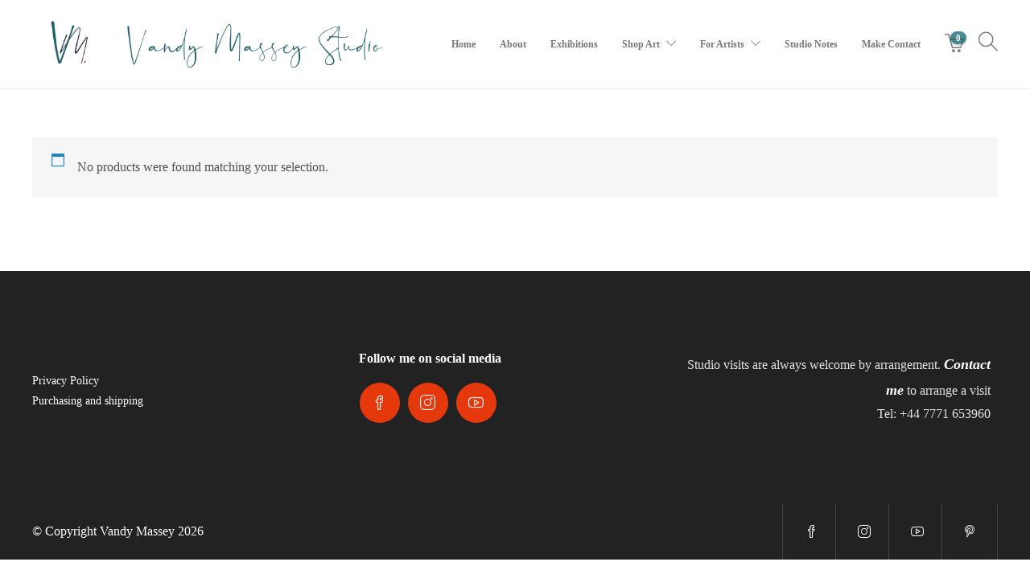

--- FILE ---
content_type: text/html; charset=UTF-8
request_url: https://vandymasseystudio.art/product-tag/acrylics/
body_size: 19160
content:
<!DOCTYPE html><html lang="en-GB"><head><script data-no-optimize="1">var litespeed_docref=sessionStorage.getItem("litespeed_docref");litespeed_docref&&(Object.defineProperty(document,"referrer",{get:function(){return litespeed_docref}}),sessionStorage.removeItem("litespeed_docref"));</script> <meta charset="UTF-8"><meta name="viewport" content="width=device-width, initial-scale=1"><meta name='robots' content='index, follow, max-image-preview:large, max-snippet:-1, max-video-preview:-1' /> <script data-cfasync="false" data-pagespeed-no-defer>window.dataLayerPYS = window.dataLayerPYS || [];</script> <title>acrylics Archives - Vandy Massey Studio</title><link rel="canonical" href="https://vandymasseystudio.art/product-tag/acrylics/" /><meta property="og:locale" content="en_GB" /><meta property="og:type" content="article" /><meta property="og:title" content="acrylics Archives - Vandy Massey Studio" /><meta property="og:url" content="https://vandymasseystudio.art/product-tag/acrylics/" /><meta property="og:site_name" content="Vandy Massey Studio" /><meta name="twitter:card" content="summary_large_image" /> <script type="application/ld+json" class="yoast-schema-graph">{"@context":"https://schema.org","@graph":[{"@type":"CollectionPage","@id":"https://vandymasseystudio.art/product-tag/acrylics/","url":"https://vandymasseystudio.art/product-tag/acrylics/","name":"acrylics Archives - Vandy Massey Studio","isPartOf":{"@id":"https://vandymasseystudio.art/#website"},"breadcrumb":{"@id":"https://vandymasseystudio.art/product-tag/acrylics/#breadcrumb"},"inLanguage":"en-GB"},{"@type":"BreadcrumbList","@id":"https://vandymasseystudio.art/product-tag/acrylics/#breadcrumb","itemListElement":[{"@type":"ListItem","position":1,"name":"Home","item":"https://vandymasseystudio.art/"},{"@type":"ListItem","position":2,"name":"acrylics"}]},{"@type":"WebSite","@id":"https://vandymasseystudio.art/#website","url":"https://vandymasseystudio.art/","name":"Vandy Massey Studio","description":"Expressive artist website","publisher":{"@id":"https://vandymasseystudio.art/#/schema/person/2cd8cb8cd9b51e7ed7d9f66dbad585da"},"potentialAction":[{"@type":"SearchAction","target":{"@type":"EntryPoint","urlTemplate":"https://vandymasseystudio.art/?s={search_term_string}"},"query-input":{"@type":"PropertyValueSpecification","valueRequired":true,"valueName":"search_term_string"}}],"inLanguage":"en-GB"},{"@type":["Person","Organization"],"@id":"https://vandymasseystudio.art/#/schema/person/2cd8cb8cd9b51e7ed7d9f66dbad585da","name":"vandy","image":{"@type":"ImageObject","inLanguage":"en-GB","@id":"https://vandymasseystudio.art/#/schema/person/image/","url":"https://vandymasseystudio.art/wp-content/uploads/2021/03/VMS-logo.jpg","contentUrl":"https://vandymasseystudio.art/wp-content/uploads/2021/03/VMS-logo.jpg","width":1332,"height":232,"caption":"vandy"},"logo":{"@id":"https://vandymasseystudio.art/#/schema/person/image/"}}]}</script>  <script type='application/javascript'  id='pys-version-script'>console.log('PixelYourSite Free version 11.1.5.2');</script> <link rel='dns-prefetch' href='//stats.wp.com' /><link rel='dns-prefetch' href='//fonts.googleapis.com' /><link rel='dns-prefetch' href='//widgets.wp.com' /><link rel='dns-prefetch' href='//s0.wp.com' /><link rel='dns-prefetch' href='//0.gravatar.com' /><link rel='dns-prefetch' href='//1.gravatar.com' /><link rel='dns-prefetch' href='//2.gravatar.com' /><link rel='preconnect' href='//c0.wp.com' /><link rel='preconnect' href='https://fonts.gstatic.com' crossorigin /><link rel="alternate" type="application/rss+xml" title="Vandy Massey Studio &raquo; Feed" href="https://vandymasseystudio.art/feed/" /><link rel="alternate" type="application/rss+xml" title="Vandy Massey Studio &raquo; Comments Feed" href="https://vandymasseystudio.art/comments/feed/" /><link rel="alternate" type="application/rss+xml" title="Vandy Massey Studio &raquo; acrylics Tag Feed" href="https://vandymasseystudio.art/product-tag/acrylics/feed/" /><style id="litespeed-ccss">ul{box-sizing:border-box}:root{--wp--preset--font-size--normal:16px;--wp--preset--font-size--huge:42px}body{--wp--preset--color--black:#000;--wp--preset--color--cyan-bluish-gray:#abb8c3;--wp--preset--color--white:#fff;--wp--preset--color--pale-pink:#f78da7;--wp--preset--color--vivid-red:#cf2e2e;--wp--preset--color--luminous-vivid-orange:#ff6900;--wp--preset--color--luminous-vivid-amber:#fcb900;--wp--preset--color--light-green-cyan:#7bdcb5;--wp--preset--color--vivid-green-cyan:#00d084;--wp--preset--color--pale-cyan-blue:#8ed1fc;--wp--preset--color--vivid-cyan-blue:#0693e3;--wp--preset--color--vivid-purple:#9b51e0;--wp--preset--gradient--vivid-cyan-blue-to-vivid-purple:linear-gradient(135deg,rgba(6,147,227,1) 0%,#9b51e0 100%);--wp--preset--gradient--light-green-cyan-to-vivid-green-cyan:linear-gradient(135deg,#7adcb4 0%,#00d082 100%);--wp--preset--gradient--luminous-vivid-amber-to-luminous-vivid-orange:linear-gradient(135deg,rgba(252,185,0,1) 0%,rgba(255,105,0,1) 100%);--wp--preset--gradient--luminous-vivid-orange-to-vivid-red:linear-gradient(135deg,rgba(255,105,0,1) 0%,#cf2e2e 100%);--wp--preset--gradient--very-light-gray-to-cyan-bluish-gray:linear-gradient(135deg,#eee 0%,#a9b8c3 100%);--wp--preset--gradient--cool-to-warm-spectrum:linear-gradient(135deg,#4aeadc 0%,#9778d1 20%,#cf2aba 40%,#ee2c82 60%,#fb6962 80%,#fef84c 100%);--wp--preset--gradient--blush-light-purple:linear-gradient(135deg,#ffceec 0%,#9896f0 100%);--wp--preset--gradient--blush-bordeaux:linear-gradient(135deg,#fecda5 0%,#fe2d2d 50%,#6b003e 100%);--wp--preset--gradient--luminous-dusk:linear-gradient(135deg,#ffcb70 0%,#c751c0 50%,#4158d0 100%);--wp--preset--gradient--pale-ocean:linear-gradient(135deg,#fff5cb 0%,#b6e3d4 50%,#33a7b5 100%);--wp--preset--gradient--electric-grass:linear-gradient(135deg,#caf880 0%,#71ce7e 100%);--wp--preset--gradient--midnight:linear-gradient(135deg,#020381 0%,#2874fc 100%);--wp--preset--duotone--dark-grayscale:url('#wp-duotone-dark-grayscale');--wp--preset--duotone--grayscale:url('#wp-duotone-grayscale');--wp--preset--duotone--purple-yellow:url('#wp-duotone-purple-yellow');--wp--preset--duotone--blue-red:url('#wp-duotone-blue-red');--wp--preset--duotone--midnight:url('#wp-duotone-midnight');--wp--preset--duotone--magenta-yellow:url('#wp-duotone-magenta-yellow');--wp--preset--duotone--purple-green:url('#wp-duotone-purple-green');--wp--preset--duotone--blue-orange:url('#wp-duotone-blue-orange');--wp--preset--font-size--small:13px;--wp--preset--font-size--medium:20px;--wp--preset--font-size--large:36px;--wp--preset--font-size--x-large:42px;--wp--preset--spacing--20:.44rem;--wp--preset--spacing--30:.67rem;--wp--preset--spacing--40:1rem;--wp--preset--spacing--50:1.5rem;--wp--preset--spacing--60:2.25rem;--wp--preset--spacing--70:3.38rem;--wp--preset--spacing--80:5.06rem}:root{--woocommerce:#a46497;--wc-green:#7ad03a;--wc-red:#a00;--wc-orange:#ffba00;--wc-blue:#2ea2cc;--wc-primary:#a46497;--wc-primary-text:#fff;--wc-secondary:#ebe9eb;--wc-secondary-text:#515151;--wc-highlight:#77a464;--wc-highligh-text:#fff;--wc-content-bg:#fff;--wc-subtext:#767676}.woocommerce img,.woocommerce-page img{height:auto;max-width:100%}.woocommerce ul.products,.woocommerce-page ul.products{clear:both}.woocommerce ul.products:after,.woocommerce ul.products:before,.woocommerce-page ul.products:after,.woocommerce-page ul.products:before{content:" ";display:table}.woocommerce ul.products:after,.woocommerce-page ul.products:after{clear:both}.woocommerce ul.products li.product,.woocommerce-page ul.products li.product{float:left;margin:0 3.8% 2.992em 0;padding:0;position:relative;width:22.05%;margin-left:0}.woocommerce ul.products li.first,.woocommerce-page ul.products li.first{clear:both}.woocommerce ul.products li.last,.woocommerce-page ul.products li.last{margin-right:0}.woocommerce .woocommerce-result-count,.woocommerce-page .woocommerce-result-count{float:left}.woocommerce .woocommerce-ordering,.woocommerce-page .woocommerce-ordering{float:right}@media only screen and (max-width:768px){:root{--woocommerce:#a46497;--wc-green:#7ad03a;--wc-red:#a00;--wc-orange:#ffba00;--wc-blue:#2ea2cc;--wc-primary:#a46497;--wc-primary-text:#fff;--wc-secondary:#ebe9eb;--wc-secondary-text:#515151;--wc-highlight:#77a464;--wc-highligh-text:#fff;--wc-content-bg:#fff;--wc-subtext:#767676}}:root{--woocommerce:#a46497;--wc-green:#7ad03a;--wc-red:#a00;--wc-orange:#ffba00;--wc-blue:#2ea2cc;--wc-primary:#a46497;--wc-primary-text:#fff;--wc-secondary:#ebe9eb;--wc-secondary-text:#515151;--wc-highlight:#77a464;--wc-highligh-text:#fff;--wc-content-bg:#fff;--wc-subtext:#767676}.woocommerce ul.products{margin:0 0 1em;padding:0;list-style:none outside;clear:both}.woocommerce ul.products:after,.woocommerce ul.products:before{content:" ";display:table}.woocommerce ul.products:after{clear:both}.woocommerce ul.products li{list-style:none outside}.woocommerce ul.products li.product .woocommerce-loop-product__title{padding:.5em 0;margin:0;font-size:1em}.woocommerce ul.products li.product a{text-decoration:none}.woocommerce ul.products li.product a img{width:100%;height:auto;display:block;margin:0 0 1em;box-shadow:none}.woocommerce ul.products li.product .button{margin-top:1em}.woocommerce ul.products li.product .price{color:#77a464;display:block;font-weight:400;margin-bottom:.5em;font-size:.857em}.woocommerce .woocommerce-result-count{margin:0 0 1em}.woocommerce .woocommerce-ordering{margin:0 0 1em}.woocommerce .woocommerce-ordering select{vertical-align:top}.woocommerce a.button{font-size:100%;margin:0;line-height:1;position:relative;text-decoration:none;overflow:visible;padding:.618em 1em;font-weight:700;border-radius:3px;left:auto;color:#515151;background-color:#ebe9eb;border:0;display:inline-block;background-image:none;box-shadow:none;text-shadow:none}.woocommerce .widget_price_filter .price_slider{margin-bottom:1em}#yith-quick-view-modal{position:fixed;visibility:hidden;top:0;left:0;right:0;bottom:0;z-index:1400;opacity:0;text-align:center}#yith-quick-view-modal:before{content:'';display:inline-block;vertical-align:middle;height:100%;width:0}#yith-quick-view-modal .yith-quick-view-overlay{position:absolute;top:0;right:0;bottom:0;left:0;background:rgba(0,0,0,.8)}#yith-quick-view-modal .yith-wcqv-wrapper{display:inline-block;vertical-align:middle;visibility:hidden;-webkit-backface-visibility:hidden;-moz-backface-visibility:hidden;backface-visibility:hidden;text-align:left;height:600px;width:1000px}#yith-quick-view-modal .yith-wcqv-main{-webkit-transform:translateY(20%);-moz-transform:translateY(20%);-ms-transform:translateY(20%);transform:translateY(20%);opacity:0;height:100%;-webkit-box-shadow:0 0 0 10px rgba(255,255,255,.2);box-shadow:0 0 0 10px rgba(255,255,255,.2)}#yith-quick-view-modal #yith-quick-view-content{height:100%}#yith-quick-view-modal .yith-wcqv-main:after,#yith-quick-view-modal .yith-wcqv-main:before{content:'';display:table;clear:both}#yith-quick-view-close{border:1px solid;position:absolute;top:5px;right:5px;width:20px;height:20px;text-align:center;line-height:18px;z-index:2;opacity:.5}#yith-quick-view-modal .yith-wcqv-main{background:#fff}#yith-quick-view-close{color:#cdcdcd}img{max-width:100%}img{height:auto}html{font-family:sans-serif;-webkit-text-size-adjust:100%;-ms-text-size-adjust:100%}body{margin:0}header,nav{display:block}a{background-color:transparent}strong{font-weight:700}h1{margin:.67em 0;font-size:2em}img{border:0}button,input,select{margin:0;font:inherit;color:inherit}button{overflow:visible}button,select{text-transform:none}button{-webkit-appearance:button}button::-moz-focus-inner,input::-moz-focus-inner{padding:0;border:0}input{line-height:normal}input[type=search]{-webkit-box-sizing:content-box;-moz-box-sizing:content-box;box-sizing:content-box;-webkit-appearance:textfield}input[type=search]::-webkit-search-cancel-button,input[type=search]::-webkit-search-decoration{-webkit-appearance:none}*{-webkit-box-sizing:border-box;-moz-box-sizing:border-box;box-sizing:border-box}:after,:before{-webkit-box-sizing:border-box;-moz-box-sizing:border-box;box-sizing:border-box}html{font-size:10px}body{font-family:"Helvetica Neue",Helvetica,Arial,sans-serif;font-size:14px;line-height:1.42857143;color:#333;background-color:#fff}button,input,select{font-family:inherit;font-size:inherit;line-height:inherit}a{color:#337ab7;text-decoration:none}img{vertical-align:middle}h1,h2,h3{font-family:inherit;font-weight:500;line-height:1.1;color:inherit}h1,h2,h3{margin-top:20px;margin-bottom:10px}h1{font-size:36px}h2{font-size:30px}h3{font-size:24px}p{margin:0 0 10px}ul{margin-top:0;margin-bottom:10px}ul ul{margin-bottom:0}.container{padding-right:15px;padding-left:15px;margin-right:auto;margin-left:auto}@media (min-width:768px){.container{width:750px}}@media (min-width:992px){.container{width:970px}}@media (min-width:1200px){.container{width:1170px}}label{display:inline-block;max-width:100%;margin-bottom:5px;font-weight:700}input[type=search]{-webkit-box-sizing:border-box;-moz-box-sizing:border-box;box-sizing:border-box}input[type=search]{-webkit-appearance:none}.container:after,.container:before{display:table;content:" "}.container:after{clear:both}@-ms-viewport{width:device-width}.icon-arrow-up,.icon-basket,.icon-magnifier{font-family:'simple-line-icons';speak:none;font-style:normal;font-weight:400;font-variant:normal;text-transform:none;line-height:1;-webkit-font-smoothing:antialiased;-moz-osx-font-smoothing:grayscale}.icon-arrow-up:before{content:"\e607"}.icon-basket:before{content:"\e04e"}.icon-magnifier:before{content:"\e090"}[class^=ti-]{font-family:'themify';speak:none;font-style:normal;font-weight:400;font-variant:normal;text-transform:none;line-height:1;-webkit-font-smoothing:antialiased;-moz-osx-font-smoothing:grayscale}.ti-close:before{content:"\e646"}.sh-woocommerce-products-style2 .sh-woo-post-content-container{box-shadow:none;padding-top:20px}.sh-woocommerce-products-style2 ul.products li.product .sh-woo-post-content-container a:first-child{padding:0!important;border-bottom-width:0!important}.sh-woocommerce-products-style2 ul.products li.product .amount{font-size:16px!important;font-weight:700}.woocomerce-styling.sh-woocommerce-products-style2 ul.products li.product .button.product_type_simple,.woocomerce-styling.sh-woocommerce-products-style2 ul.products li.product .add_to_cart_button{display:block;float:right!important;font-size:0px!important;padding:0!important;top:-35px!important;background-color:#f2f2f2;width:40px;height:40px;text-align:center}.woocomerce-styling.sh-woocommerce-products-style2 ul.products li.product .button.product_type_simple{background-color:#f2f2f2!important}.woocomerce-styling.sh-woocommerce-products-style2 ul.products li.product .add_to_cart_button:after{line-height:42px;padding-left:0;padding-right:0}.woocomerce-styling.sh-woocommerce-products-style2 ul.products li.product .price{width:auto;float:left}.sh-woocommerce-products-style2 .widget_search .search-field{border-radius:100px!important}.sh-woocommerce-products-style2 .widget_search .search-field{padding:16px 30px;padding-right:60px}.sh-woocommerce-products-style2 .widget_search .search-submit{right:15px}body{font-family:'Montserrat','Raleway','Helvetica','Arial',sans-serif;font-size:14px;color:#8d8d8d;line-height:1.7;font-weight:400}html{overflow-y:auto}body{overflow-x:hidden;height:100%}img{max-width:100%;min-height:1px;height:auto}p{line-height:1.8}a{color:#47c9e5;text-decoration:none;word-wrap:break-word}h1,h2,h3{font-family:'Raleway',serif;color:#3f3f3f;font-weight:700;margin:0 0 20px;padding:0;line-height:normal!important}h2{font-size:20px}input[type=text],select{border:1px solid #e3e3e3;color:#8d8d8d;display:block;width:100%;margin-bottom:10px;-webkit-appearance:none}input[type=text],select{padding:0 20px;line-height:48px!important}select::-webkit-input-placeholder,input::-webkit-input-placeholder{height:inherit!important;line-height:inherit!important;font-style:italic;color:inherit}select:-moz-placeholder,input:-moz-placeholder{height:inherit!important;line-height:inherit!important;font-style:italic;color:inherit}select::-moz-placeholder,input::-moz-placeholder{height:inherit!important;line-height:inherit!important;font-style:italic;color:inherit}select:-ms-input-placeholder,input:-ms-input-placeholder{height:inherit!important;line-height:inherit!important;font-style:italic;color:inherit}.woocommerce .button{border-radius:100px!important;line-height:50px!important;padding:0 30px!important}.entry-content img{margin:0 0 1.5em}.sh-group:after{content:"";display:block;clear:both}.sh-group>*{float:left}.sh-group-equal{display:flex}.sh-group-equal>*{flex:1}.sh-table{display:table;width:100%}.sh-hidden{display:none}.sh-table-full{display:table;width:100%;height:100%}.sh-table-small{display:table}.sh-table-cell{display:table-cell;vertical-align:middle;float:none!important}.container{padding-left:0!important;padding-right:0!important}#content{width:100%}#content.content-with-sidebar-left{width:73%;padding-left:2%;float:right}#sidebar.sidebar-left{float:left;width:25%}#sidebar h3{font-size:16px;color:#505050}#wrapper{position:relative}#wrapper>.sh-page-layout-default{padding:60px 0}#page-container{width:100%}.sh-header{position:relative;background-color:#fff}.sh-header .container{padding:0 15px;position:relative}.sh-header:not(.sh-header-4):not(.sh-header-5):not(.sh-header-6) .sh-nav>li.menu-item>a{padding-top:30px;padding-bottom:30px;max-height:none}.sh-nav-container{position:relative;margin-bottom:-1px}.sh-nav-container ul{list-style:none;margin:0;padding:0}.sh-nav-container:after{content:"";display:block;clear:both}.header-logo{padding:15px 0;position:relative;z-index:100}.sh-nav{float:right}.sh-nav li.menu-item{float:left;padding:0 15px;border-bottom:0 solid transparent}.sh-nav li.menu-item a{line-height:40px;max-height:40px;display:block;color:#7e7e7e}.sh-nav ul li.menu-item a{color:#aaa}.sh-nav>li.menu-item>a{font-weight:700;text-transform:none}.sh-nav>li.menu-item:last-child{padding-right:0}.sh-nav>li.menu-item:nth-last-child(2)>ul.sub-menu{margin-left:-74px}.sh-nav>.menu-item>.sub-menu{margin-left:-26px}.sh-nav li.menu-item-has-children>a:after,.sh-nav li.menu-item li.menu-item-has-children>a:after{font-family:'simple-line-icons'!important;font-style:normal;font-weight:400;font-variant:normal;text-transform:none;line-height:1;-webkit-font-smoothing:antialiased;-moz-osx-font-smoothing:grayscale;position:relative;font-size:12px;margin-left:8px;content:"\e604";position:relative}.sh-nav li.menu-item li.menu-item-has-children>a:after{float:right}.sh-nav li.menu-item li a,.sh-nav li.menu-item li.menu-item-has-children>a:after{line-height:24px;text-transform:none;padding-top:6px;padding-bottom:6px}.sh-nav li.menu-item li a{max-height:none}.sh-nav ul.sub-menu{display:none;position:absolute;background:#232323;top:100%;padding:16px 0;width:220px;z-index:1000}.sh-nav ul.sub-menu li{position:relative}.sh-nav ul.sub-menu li{width:100%;float:none;padding:0}.sh-nav ul.sub-menu a{padding-left:30px;padding-right:30px;border-bottom:1px solid transparent}.sh-nav ul.sub-menu li:last-child{border-bottom:1px solid transparent}.sh-nav ul.sub-menu ul.sub-menu{left:220px;top:-16px!important}.sh-header-mobile-dropdown{box-shadow:0 10px 60px 1px rgba(0,0,0,.08)!important}.sh-nav-dropdown{padding-left:20px!important}.sh-nav-cart i,.sh-nav-search i{font-size:24px;position:relative;bottom:-3px}.sh-nav-cart i{bottom:-5px}.sh-nav-cart+.sh-nav-dropdown,.sh-nav-cart+.sh-nav-search{padding-left:0!important}.sh-nav-cart{padding-right:8px}.sh-nav-cart-content{position:relative}@media (max-width:1020px){.sh-nav-cart .sub-menu{display:none!important}}.cart-icon{position:relative;top:-4px;margin-left:-17px;display:inline-block}.cart-icon span{display:inline-block;background-color:#47c9e5;color:#fff;font-size:11px;font-weight:700;position:relative;z-index:100;width:20px;height:16px;line-height:16px;text-align:center;border-radius:9px;font-weight:700;box-shadow:0px 1px 2px 1px rgba(0,0,0,.15)}.sh-nav .sh-nav-cart>ul.sub-menu{width:350px;margin-left:-262px!important;padding-bottom:0}.sh-notifications{position:fixed;bottom:5vh;z-index:100;max-width:700px;left:50%;transform:translateX(-50%)}@media (max-width:600px){.sh-notifications{transform:none;left:30px;right:30px}}.sh-notification-item-example{display:none}.sh-notification-item-close{margin-left:20px;position:relative;bottom:-1px}.sh-header{border-bottom:1px solid rgba(0,0,0,.08)}.header-logo img{margin-bottom:0}#page-container{position:relative;left:0}.sh-header{position:relative;left:0}.sh-header-search{display:none;position:absolute;top:0;bottom:1px;right:0;left:0;width:100%;text-align:center;background-color:rgba(255,255,255,.97);z-index:200;overflow:hidden}.sh-header-search .sh-header-search-input{display:inline-block;border:0;margin-left:5px;font-size:24px;font-weight:400;background-color:transparent;padding:0;color:#505050;line-height:48px!important;padding-right:75px;width:100%}.sh-header-search .sh-header-search-input::-webkit-input-placeholder{color:#8d8d8d;font-style:normal;font-weight:400}.sh-header-search .sh-header-search-input:-moz-placeholder{color:#8d8d8d;font-style:normal;font-weight:400}.sh-header-search .sh-header-search-input::-moz-placeholder{color:#8d8d8d;font-style:normal;font-weight:400}.sh-header-search .sh-header-search-input:-ms-input-placeholder{color:#8d8d8d;font-style:normal;font-weight:400}.sh-header-search-submit{position:absolute;top:12px;right:32px;border:0;color:#8d8d8d;background-color:transparent;font-size:24px;line-height:1}.sh-header-search-submit i{line-height:1}.sh-header-search-close{position:absolute;top:14px;right:0;border:0;color:#8d8d8d;background-color:transparent;font-size:24px;line-height:1}.sh-header-search .container{position:relative}.sh-header-search-form{position:relative;overflow:hidden}.sh-sticky-logo,.sh-light-logo{display:none}.primary-desktop .sh-nav-container{position:static}.primary-desktop{position:relative;z-index:1000}.sh-header-mobile-dropdown{display:none;z-index:1200;position:relative}.sh-header-mobile .container{padding:0 15px}.sh-header-mobile-navigation{border-bottom:1px solid #ededed}.sh-header-mobile-navigation .sh-nav-dropdown .c-hamburger{top:-1px}.sh-header-mobile-navigation .header-logo img{max-width:85%}.sh-header-mobile-navigation .sh-nav-cart+.sh-nav-dropdown .c-hamburger{top:8px!important}.sh-header-mobile-navigation .sh-nav-container{padding:40px 0}.sh-nav-mobile{max-width:800px;padding:20px 0!important;overflow:hidden}.header-mobile-search{width:100%;position:relative}.header-mobile-search .header-mobile-form .header-mobile-form-input{display:block;background-color:transparent;border:0;padding:0;padding-right:50px;width:100%;line-height:70px!important;margin-bottom:0;font-size:24px;font-weight:700;color:#fff!important}.header-mobile-search .header-mobile-form-submit{position:absolute;right:0;top:0;bottom:0;line-height:70px;text-align:center;font-size:24px;color:#fff;background-color:transparent;border:0}header.primary-mobile{display:none;z-index:600;position:relative}.sh-header-mobile-spacing-compact .sh-header-mobile-navigation .sh-nav-container{padding:17px 0}.sh-copyrights a{color:#fff}.woocommerce .woocomerce-styling h1.page-title{display:none}.woocommerce .woocomerce-styling .woocommerce-result-count{line-height:56px;margin-bottom:30px}.woocommerce .woocomerce-styling .woocommerce-ordering .orderby{line-height:56px;height:56px;width:280px;display:inline-block;-webkit-appearance:none;-moz-appearance:none;appearance:none}.woocommerce .woocomerce-styling .woocommerce-result-count{float:right}.woocommerce .woocomerce-styling .woocommerce-ordering{float:left;margin-bottom:45px}.woocommerce .woocomerce-styling ul.products{position:relative;margin:0 -15px}.woocommerce .woocomerce-styling ul.products:after{clear:both;display:block;content:""}.woocommerce .woocomerce-styling ul.products li{float:none;display:inline-block;position:relative;vertical-align:top;margin:0 0 30px;padding:0 15px 15px;margin-right:-4px}.woocommerce .woocomerce-styling ul.products li{position:relative;bottom:0}.woocommerce .woocomerce-styling .content-with-sidebar-left ul.products li{min-width:33.3%}.sh-woo-post-content-container{box-shadow:0px 3px 13px 1px rgba(0,0,0,.12);padding-top:30px;background-color:#fff}.woocommerce ul.products li.product .sh-woo-post-content-container a:first-child{padding:0 30px 5px;display:block;border-bottom:1px solid #e9e9e9}.woocommerce ul.products li.product .button{padding-top:5px!important;margin-top:0!important;line-height:1!important}.woocommerce ul.products li.product .button:not(.add_to_cart_button){padding-top:0!important;margin-top:0!important;padding:20px 30px!important;display:block;background-color:transparent!important;color:inherit!important;font-size:13px;text-transform:uppercase}.woocommerce ul.products li.product .sh-woo-post-content-container{margin-top:0;margin-bottom:0}.woocommerce ul.products li.product a img{margin-bottom:0}.woocommerce ul.products li.product>a:first-child{display:block;position:relative}.woocommerce ul.products li.product>a .secondary-image-container{opacity:0;position:absolute;top:0;left:0;right:0;bottom:0;background:#fff}.woocommerce ul.products li.product>a .secondary-image-container img{width:100%;height:100%;object-fit:cover}.sh-woo-post-image{position:relative}.secondary-image-container{position:relative;overflow:hidden}.woocommerce ul.products li.product .amount{font-size:24px;text-decoration:none!important}.woocommerce ul.products li.product .price{width:100%;margin-bottom:15px;line-height:1}.woocommerce ul.products li.product .add_to_cart_button{background-color:transparent;padding:0;color:#8d8d8d;position:relative;display:block;padding:20px 30px!important;line-height:1!important;font-size:13px;text-transform:uppercase}.woocommerce ul.products li.product .add_to_cart_button:after{font-family:'simple-line-icons';font-style:normal;font-weight:400;font-variant:normal;text-transform:none;line-height:1;-webkit-font-smoothing:antialiased;-moz-osx-font-smoothing:grayscale;content:"\e04e";font-size:16px;padding-right:15px}.woocommerce ul.products li.product .add_to_cart_button:after{padding-left:15px;padding-right:15px;line-height:0;margin-left:0;vertical-align:middle;position:relative!important;top:-2px;right:0}.woocommerce label{color:#505050;font-weight:700}.woocommerce .woocomerce-styling h3:not(.sh-alert-title){font-size:24px}.woocommerce input{border-color:#e5e5e5!important}.woocommerce .button{background-color:#47c9e5;color:#fff}.woocommerce .product .price>span{font-size:24px;font-weight:700}.widget-title{margin-bottom:25px}.widget-item{padding-bottom:45px}.widget-item ul{list-style:none;padding-left:0}.widget-item ul ul{padding-left:30px}.widget-item li>a{display:block}.widget_search .search-form{position:relative;display:block}.widget_search label{width:100%}.widget_search .search-field{display:block;width:100%;border:none;padding:16px 20px;font-weight:400;border:1px solid #ddd;color:#8d8d8d}.widget_search .search-submit{position:absolute;display:block;top:50%;right:5px;margin-top:-25px;width:43px;height:43px;border:none;text-align:center;background-color:transparent}.widget_search .search-form i{display:block;font-size:16px;line-height:38px}.widget_search .search-field::-webkit-input-placeholder{color:inherit;font-style:normal}.widget_search .search-field:-moz-placeholder{color:inherit;font-style:normal}.widget_search .search-field::-moz-placeholder{color:inherit;font-style:normal}.widget_search .search-field:-ms-input-placeholder{color:inherit;font-style:normal}.widget_price_filter .price_slider_wrapper .price_label{font-size:14px;float:left;line-height:40px}.widget_price_filter .price_slider_wrapper .price_label span{font-size:16px;font-weight:700}.widget_product_categories ul{list-style:none;padding-left:0;margin-bottom:0}.widget_product_categories li{border-bottom:1px solid #e3e3e3;padding:12px 0;text-transform:uppercase;font-size:13px}.widget_product_categories li:first-child{padding-top:0}.widget_product_categories li:last-child{border-bottom:none;padding-bottom:0}.widget_product_categories li{display:block}.widget_product_categories a{color:#8d8d8d;display:inline-block!important}.widget_product_categories li .count{float:right;font-weight:700;background-color:#f3f3f3;color:#9a9a9a;border-radius:50px;padding:0 8px;line-height:1.4}.widget_product_categories li .count{display:none}.sh-back-to-top{position:fixed;bottom:30px;right:30px;opacity:0;width:50px;height:50px;text-align:center;overflow:hidden;z-index:5000;color:#cecece;border:2px solid #cecece}.sh-back-to-top i{display:block;font-size:24px;line-height:46px}.c-hamburger{display:block;position:relative;overflow:hidden;margin:0;padding:0;width:24px;height:20px;font-size:0;text-indent:-9999px;appearance:none;box-shadow:none;border-radius:none;border:none;top:10px}.c-hamburger span{display:block;position:absolute;top:9px;left:0;right:0;height:2px;background:#545454}.c-hamburger span:before,.c-hamburger span:after{position:absolute;display:block;left:0;width:100%;height:2px;background-color:#545454;content:""}.c-hamburger span:before{top:-9px}.c-hamburger span:after{bottom:-9px}.c-hamburger--htx{background-color:transparent}i.icon{vertical-align:inherit;margin-left:0;line-height:normal;height:auto;width:auto}@media (min-width:1250px){.container{max-width:1200px!important;width:1200px!important}}@media (max-width:1250px){.container{max-width:960px!important}}@media (max-width:1025px){.container{max-width:850px!important}header.primary-desktop{display:none!important}header.primary-mobile{display:block!important}#wrapper #content{float:none;width:100%}#wrapper #sidebar{float:none;width:100%}#content+#sidebar{margin-top:60px}.woocommerce .woocomerce-styling .products li{width:48%!important}}@media (max-width:900px){.container{max-width:740px!important}}@media (max-width:800px){.container{max-width:600px!important}.sh-back-to-top{bottom:15px;right:15px;-webkit-transform:scale(.92,.92);-ms-transform:scale(.92,.92);transform:scale(.92,.92)}}@media (max-width:650px){.woocommerce .woocomerce-styling .products li{width:100%!important}}@media (max-width:700px){.container{max-width:468px!important}.woocommerce .woocommerce-result-count{line-height:normal!important;margin-bottom:15px;width:100%!important;text-align:center}.woocommerce .woocommerce-ordering{display:table;margin:0 auto 30px auto;float:none!important}}@media (max-width:550px){.container{max-width:300px!important}}@media (max-width:320px){.container{width:280px;min-width:280px;max-width:280px}}.sh-header-search-submit,.woocomerce-styling li.product .amount{color:rgba(3,92,103,.72)!important}.woocommerce .button:not(.add_to_cart_button),.cart-icon span{background-color:rgba(3,92,103,.72)!important}@media (min-width:1260px){.container{max-width:1200px!important;min-width:1200px!important;width:1200px!important}}#sidebar a{color:#606060!important}html body,html .menu-item a{font-family:"Raleway";color:#606060;font-weight:400;font-size:16px}a{color:#e5390d}body h1,body h2,body h3{font-family:"Raleway";color:#3f3f3f;font-weight:700}.sh-woocommerce-products-style2 ul.products li.product .price{font-family:Raleway}h1{font-size:30px}h2{font-size:24px}h3{font-size:21px}.widget_price_filter .price_slider_wrapper .price_label span,.woocommerce .product .price .amount{color:#3f3f3f!important}.sh-header,.sh-header-mobile{background-color:#fff}.sh-header-search-close i,.sh-header .sh-nav>li.menu-item>a,.sh-header .sh-nav>li.menu-item>a>i{color:rgba(61,61,61,.69)}.sh-header-mobile-navigation .c-hamburger span,.sh-header-mobile-navigation .c-hamburger span:before,.sh-header-mobile-navigation .c-hamburger span:after{background-color:rgba(61,61,61,.69)}.sh-nav>li.menu-item>a{font-size:14px}.header-logo img{height:60px;max-height:250px}.sh-header-mobile-navigation .header-logo img{height:30px;max-height:250px;max-width:100%}.sh-header,.sh-header-mobile-navigation{border-bottom:1px solid rgba(0,0,0,.08)}.sh-header .sh-nav>li.menu-item ul,.sh-header-mobile-dropdown{background-color:#035c67!important}.sh-header .sh-nav>li.menu-item ul a,.header-mobile-search .header-mobile-form .header-mobile-form-input,.header-mobile-search .header-mobile-form-submit{color:#aaaaaa!important}.sh-header .sh-nav ul{color:#ffffff!important}#sidebar .widget-item .widget-title{color:#505050;font-size:14px}#sidebar .widget-item li{border-color:#e3e3e3!important}#sidebar .widget-item .widget-title{font-weight:default}.sh-footer .sh-copyrights a{color:#fff}.woocommerce .woocomerce-styling ul.products li{;width:25%}.sh-back-to-top{border-radius:100px}:root{--swiper-theme-color:#007aff}:root{--swiper-navigation-size:44px}:root{--jp-carousel-primary-color:#fff;--jp-carousel-primary-subtle-color:#999;--jp-carousel-bg-color:#000;--jp-carousel-bg-faded-color:#222;--jp-carousel-border-color:#3a3a3a}html:not(.jetpack-lazy-images-js-enabled):not(.js) .jetpack-lazy-image{display:none}.woocommerce ul.products li.product .woocommerce-loop-product__title{font-size:18px}.woocommerce ul.products li.product .woocommerce-Price-amount.amount{font-size:14px;!important;color:#bebebe!important}</style><link rel="preload" data-asynced="1" data-optimized="2" as="style" onload="this.onload=null;this.rel='stylesheet'" href="https://vandymasseystudio.art/wp-content/litespeed/css/17a726da9351796f6bf3992945ce4d7c.css?ver=8451d" /><script type="litespeed/javascript">!function(a){"use strict";var b=function(b,c,d){function e(a){return h.body?a():void setTimeout(function(){e(a)})}function f(){i.addEventListener&&i.removeEventListener("load",f),i.media=d||"all"}var g,h=a.document,i=h.createElement("link");if(c)g=c;else{var j=(h.body||h.getElementsByTagName("head")[0]).childNodes;g=j[j.length-1]}var k=h.styleSheets;i.rel="stylesheet",i.href=b,i.media="only x",e(function(){g.parentNode.insertBefore(i,c?g:g.nextSibling)});var l=function(a){for(var b=i.href,c=k.length;c--;)if(k[c].href===b)return a();setTimeout(function(){l(a)})};return i.addEventListener&&i.addEventListener("load",f),i.onloadcssdefined=l,l(f),i};"undefined"!=typeof exports?exports.loadCSS=b:a.loadCSS=b}("undefined"!=typeof global?global:this);!function(a){if(a.loadCSS){var b=loadCSS.relpreload={};if(b.support=function(){try{return a.document.createElement("link").relList.supports("preload")}catch(b){return!1}},b.poly=function(){for(var b=a.document.getElementsByTagName("link"),c=0;c<b.length;c++){var d=b[c];"preload"===d.rel&&"style"===d.getAttribute("as")&&(a.loadCSS(d.href,d,d.getAttribute("media")),d.rel=null)}},!b.support()){b.poly();var c=a.setInterval(b.poly,300);a.addEventListener&&a.addEventListener("load",function(){b.poly(),a.clearInterval(c)}),a.attachEvent&&a.attachEvent("onload",function(){a.clearInterval(c)})}}}(this);</script> <link rel="preload" as="style" href="https://fonts.googleapis.com/css?family=Raleway:400,700&#038;display=swap&#038;ver=1767553241" /><noscript><link rel="stylesheet" href="https://fonts.googleapis.com/css?family=Raleway:400,700&#038;display=swap&#038;ver=1767553241" /></noscript> <script type="litespeed/javascript" data-src="https://c0.wp.com/c/6.9/wp-includes/js/jquery/jquery.min.js" id="jquery-core-js"></script> <script type="text/javascript" src="https://stats.wp.com/s-202604.js" id="woocommerce-analytics-js" defer="defer" data-wp-strategy="defer"></script> <script id="pys-js-extra" type="litespeed/javascript">var pysOptions={"staticEvents":[],"dynamicEvents":{"automatic_event_form":{"facebook":{"delay":0,"type":"dyn","name":"Form","pixelIds":["1581461858663659"],"eventID":"de4e0899-d47f-412f-bb48-2a801bb3fb45","params":{"page_title":"acrylics","post_type":"product_tag","post_id":127,"plugin":"PixelYourSite","user_role":"guest","event_url":"vandymasseystudio.art/product-tag/acrylics/"},"e_id":"automatic_event_form","ids":[],"hasTimeWindow":!1,"timeWindow":0,"woo_order":"","edd_order":""},"ga":{"delay":0,"type":"dyn","name":"Form","trackingIds":["G-EYF463J94E"],"eventID":"de4e0899-d47f-412f-bb48-2a801bb3fb45","params":{"page_title":"acrylics","post_type":"product_tag","post_id":127,"plugin":"PixelYourSite","user_role":"guest","event_url":"vandymasseystudio.art/product-tag/acrylics/"},"e_id":"automatic_event_form","ids":[],"hasTimeWindow":!1,"timeWindow":0,"pixelIds":[],"woo_order":"","edd_order":""}},"automatic_event_download":{"facebook":{"delay":0,"type":"dyn","name":"Download","extensions":["","doc","exe","js","pdf","ppt","tgz","zip","xls"],"pixelIds":["1581461858663659"],"eventID":"64832694-41fb-4b94-99bf-92738bd3f7ae","params":{"page_title":"acrylics","post_type":"product_tag","post_id":127,"plugin":"PixelYourSite","user_role":"guest","event_url":"vandymasseystudio.art/product-tag/acrylics/"},"e_id":"automatic_event_download","ids":[],"hasTimeWindow":!1,"timeWindow":0,"woo_order":"","edd_order":""},"ga":{"delay":0,"type":"dyn","name":"Download","extensions":["","doc","exe","js","pdf","ppt","tgz","zip","xls"],"trackingIds":["G-EYF463J94E"],"eventID":"64832694-41fb-4b94-99bf-92738bd3f7ae","params":{"page_title":"acrylics","post_type":"product_tag","post_id":127,"plugin":"PixelYourSite","user_role":"guest","event_url":"vandymasseystudio.art/product-tag/acrylics/"},"e_id":"automatic_event_download","ids":[],"hasTimeWindow":!1,"timeWindow":0,"pixelIds":[],"woo_order":"","edd_order":""}},"automatic_event_comment":{"facebook":{"delay":0,"type":"dyn","name":"Comment","pixelIds":["1581461858663659"],"eventID":"55afb4f7-58c7-4223-9aab-60f7e39cae8e","params":{"page_title":"acrylics","post_type":"product_tag","post_id":127,"plugin":"PixelYourSite","user_role":"guest","event_url":"vandymasseystudio.art/product-tag/acrylics/"},"e_id":"automatic_event_comment","ids":[],"hasTimeWindow":!1,"timeWindow":0,"woo_order":"","edd_order":""},"ga":{"delay":0,"type":"dyn","name":"Comment","trackingIds":["G-EYF463J94E"],"eventID":"55afb4f7-58c7-4223-9aab-60f7e39cae8e","params":{"page_title":"acrylics","post_type":"product_tag","post_id":127,"plugin":"PixelYourSite","user_role":"guest","event_url":"vandymasseystudio.art/product-tag/acrylics/"},"e_id":"automatic_event_comment","ids":[],"hasTimeWindow":!1,"timeWindow":0,"pixelIds":[],"woo_order":"","edd_order":""}},"woo_add_to_cart_on_button_click":{"facebook":{"delay":0,"type":"dyn","name":"AddToCart","pixelIds":["1581461858663659"],"eventID":"247cabc3-c308-4de0-bb42-e3e3d3d9077f","params":{"page_title":"acrylics","post_type":"product_tag","post_id":127,"plugin":"PixelYourSite","user_role":"guest","event_url":"vandymasseystudio.art/product-tag/acrylics/"},"e_id":"woo_add_to_cart_on_button_click","ids":[],"hasTimeWindow":!1,"timeWindow":0,"woo_order":"","edd_order":""},"ga":{"delay":0,"type":"dyn","name":"add_to_cart","trackingIds":["G-EYF463J94E"],"eventID":"247cabc3-c308-4de0-bb42-e3e3d3d9077f","params":{"page_title":"acrylics","post_type":"product_tag","post_id":127,"plugin":"PixelYourSite","user_role":"guest","event_url":"vandymasseystudio.art/product-tag/acrylics/"},"e_id":"woo_add_to_cart_on_button_click","ids":[],"hasTimeWindow":!1,"timeWindow":0,"pixelIds":[],"woo_order":"","edd_order":""},"pinterest":{"delay":0,"type":"dyn","name":"addtocart","eventID":"247cabc3-c308-4de0-bb42-e3e3d3d9077f","pixelIds":["2613720241613"],"params":{"page_title":"acrylics","post_type":"product_tag","post_id":127,"plugin":"PixelYourSite","user_role":"guest","event_url":"vandymasseystudio.art/product-tag/acrylics/"},"e_id":"woo_add_to_cart_on_button_click","ids":[],"hasTimeWindow":!1,"timeWindow":0,"woo_order":"","edd_order":""}}},"triggerEvents":[],"triggerEventTypes":[],"facebook":{"pixelIds":["1581461858663659"],"advancedMatching":[],"advancedMatchingEnabled":!1,"removeMetadata":!1,"wooVariableAsSimple":!0,"serverApiEnabled":!0,"wooCRSendFromServer":!1,"send_external_id":null,"enabled_medical":!1,"do_not_track_medical_param":["event_url","post_title","page_title","landing_page","content_name","categories","category_name","tags"],"meta_ldu":!1},"ga":{"trackingIds":["G-EYF463J94E"],"commentEventEnabled":!0,"downloadEnabled":!0,"formEventEnabled":!0,"crossDomainEnabled":!1,"crossDomainAcceptIncoming":!1,"crossDomainDomains":[],"isDebugEnabled":[],"serverContainerUrls":{"G-EYF463J94E":{"enable_server_container":"","server_container_url":"","transport_url":""}},"additionalConfig":{"G-EYF463J94E":{"first_party_collection":!0}},"disableAdvertisingFeatures":!1,"disableAdvertisingPersonalization":!1,"wooVariableAsSimple":!0,"custom_page_view_event":!1},"pinterest":{"pixelIds":["2613720241613"],"advancedMatching":[],"wooVariableAsSimple":!1,"serverApiEnabled":!1},"debug":"","siteUrl":"https://vandymasseystudio.art","ajaxUrl":"https://vandymasseystudio.art/wp-admin/admin-ajax.php","ajax_event":"439dcb9a7f","enable_remove_download_url_param":"1","cookie_duration":"7","last_visit_duration":"60","enable_success_send_form":"","ajaxForServerEvent":"1","ajaxForServerStaticEvent":"1","useSendBeacon":"1","send_external_id":"1","external_id_expire":"180","track_cookie_for_subdomains":"1","google_consent_mode":"1","gdpr":{"ajax_enabled":!1,"all_disabled_by_api":!1,"facebook_disabled_by_api":!1,"analytics_disabled_by_api":!1,"google_ads_disabled_by_api":!1,"pinterest_disabled_by_api":!1,"bing_disabled_by_api":!1,"reddit_disabled_by_api":!1,"externalID_disabled_by_api":!1,"facebook_prior_consent_enabled":!0,"analytics_prior_consent_enabled":!0,"google_ads_prior_consent_enabled":null,"pinterest_prior_consent_enabled":!0,"bing_prior_consent_enabled":!0,"cookiebot_integration_enabled":!1,"cookiebot_facebook_consent_category":"marketing","cookiebot_analytics_consent_category":"statistics","cookiebot_tiktok_consent_category":"marketing","cookiebot_google_ads_consent_category":"marketing","cookiebot_pinterest_consent_category":"marketing","cookiebot_bing_consent_category":"marketing","consent_magic_integration_enabled":!1,"real_cookie_banner_integration_enabled":!1,"cookie_notice_integration_enabled":!1,"cookie_law_info_integration_enabled":!1,"analytics_storage":{"enabled":!0,"value":"granted","filter":!1},"ad_storage":{"enabled":!0,"value":"granted","filter":!1},"ad_user_data":{"enabled":!0,"value":"granted","filter":!1},"ad_personalization":{"enabled":!0,"value":"granted","filter":!1}},"cookie":{"disabled_all_cookie":!1,"disabled_start_session_cookie":!1,"disabled_advanced_form_data_cookie":!1,"disabled_landing_page_cookie":!1,"disabled_first_visit_cookie":!1,"disabled_trafficsource_cookie":!1,"disabled_utmTerms_cookie":!1,"disabled_utmId_cookie":!1},"tracking_analytics":{"TrafficSource":"direct","TrafficLanding":"undefined","TrafficUtms":[],"TrafficUtmsId":[]},"GATags":{"ga_datalayer_type":"default","ga_datalayer_name":"dataLayerPYS"},"woo":{"enabled":!0,"enabled_save_data_to_orders":!0,"addToCartOnButtonEnabled":!0,"addToCartOnButtonValueEnabled":!0,"addToCartOnButtonValueOption":"price","singleProductId":null,"removeFromCartSelector":"form.woocommerce-cart-form .remove","addToCartCatchMethod":"add_cart_js","is_order_received_page":!1,"containOrderId":!1},"edd":{"enabled":!1},"cache_bypass":"1769082166"}</script> <script></script><link rel="https://api.w.org/" href="https://vandymasseystudio.art/wp-json/" /><link rel="alternate" title="JSON" type="application/json" href="https://vandymasseystudio.art/wp-json/wp/v2/product_tag/127" /><link rel="EditURI" type="application/rsd+xml" title="RSD" href="https://vandymasseystudio.art/xmlrpc.php?rsd" /><meta name="generator" content="Redux 4.5.10" />
<noscript><style>.woocommerce-product-gallery{ opacity: 1 !important; }</style></noscript><meta name="generator" content="Powered by WPBakery Page Builder - drag and drop page builder for WordPress."/><link rel="icon" href="https://vandymasseystudio.art/wp-content/uploads/2019/09/cropped-Logo-from-Lori-1-32x32.jpeg" sizes="32x32" /><link rel="icon" href="https://vandymasseystudio.art/wp-content/uploads/2019/09/cropped-Logo-from-Lori-1-192x192.jpeg" sizes="192x192" /><link rel="apple-touch-icon" href="https://vandymasseystudio.art/wp-content/uploads/2019/09/cropped-Logo-from-Lori-1-180x180.jpeg" /><meta name="msapplication-TileImage" content="https://vandymasseystudio.art/wp-content/uploads/2019/09/cropped-Logo-from-Lori-1-270x270.jpeg" />
 <script type="litespeed/javascript" data-src="https://www.googletagmanager.com/gtag/js?id=UA-148917637-1&l=dataLayerPYS"></script> <script type="litespeed/javascript">window.dataLayerPYS=window.dataLayerPYS||[];function gtag(){dataLayerPYS.push(arguments)}
gtag('js',new Date());gtag('config','UA-148917637-1')</script> <noscript><style>.wpb_animate_when_almost_visible { opacity: 1; }</style></noscript></head><body class="archive tax-product_tag term-acrylics term-127 wp-custom-logo wp-theme-jevelin theme-jevelin cookies-not-set woocommerce woocommerce-page woocommerce-no-js wpb-js-composer js-comp-ver-8.6.1 vc_responsive sh-header-mobile-spacing-compact sh-body-header-sticky carousel-dot-style1 carousel-dot-spacing-5px carousel-dot-size-standard"><div id="page-container" class=""><div role="banner" itemscope="itemscope" itemtype="http://schema.org/WPHeader"><header class="primary-mobile"><div id="header-mobile" class="sh-header-mobile"><div class="sh-header-mobile-navigation"><div class="container"><div class="sh-table"><div class="sh-table-cell sh-group"><div class="header-logo sh-group-equal">
<a href="https://vandymasseystudio.art/" class="header-logo-container sh-table-small" rel="home"><div class="sh-table-cell">
<img class="sh-standard-logo" src="https://vandymasseystudio.art/wp-content/uploads/2021/03/VMS-logo.jpg" alt="Vandy Massey Studio" height="80" />
<img class="sh-sticky-logo" src="https://vandymasseystudio.art/wp-content/uploads/2021/03/VMS-logo.jpg" alt="Vandy Massey Studio" height="80" />
<img class="sh-light-logo" src="https://vandymasseystudio.art/wp-content/uploads/2021/03/VMS-logo.jpg" alt="Vandy Massey Studio" height="80" /></div></a></div></div><div class="sh-table-cell"><nav id="header-navigation-mobile" class="header-standard-position"><div class="sh-nav-container"><ul class="sh-nav"><li class="menu-item sh-nav-cart sh-nav-special sh-header-builder-main-element-cart">
<a href="https://vandymasseystudio.art/basket/"><div class="sh-nav-cart-content">
<i class="icon icon-basket sh-header-builder-main-element-icon"></i><div class="sh-header-cart-count cart-icon sh-group"><span>0</span></div></div>
</a><ul class="sub-menu"><li class="menu-item menu-item-cart"><div class="widget woocommerce widget_shopping_cart"><div class="widget_shopping_cart_content"></div></div></li></ul></li><li class="menu-item sh-nav-dropdown">
<a><div class="sh-table-full"><div class="sh-table-cell">
<span class="c-hamburger c-hamburger--htx">
<span>Toggle menu</span>
</span></div></div></a></li></ul></div></nav></div></div></div></div><nav class="sh-header-mobile-dropdown"><div class="container sh-nav-container"><ul class="sh-nav-mobile"></ul></div><div class="container sh-nav-container"><div class="header-mobile-search"><form role="search" method="get" class="header-mobile-form" action="https://vandymasseystudio.art/">
<input class="header-mobile-form-input" type="text" placeholder="Search here.." value="" name="s" required />
<button type="submit" class="header-mobile-form-submit">
<i class="icon-magnifier"></i>
</button></form></div></div></nav></div></header><header class="primary-desktop"><div class="sh-header-height"><div class="sh-header sh-header-1 sh-sticky-header"><div class="container"><div class="sh-table"><div class="sh-table-cell sh-group"><div class="header-logo sh-group-equal">
<a href="https://vandymasseystudio.art/" class="header-logo-container sh-table-small" rel="home"><div class="sh-table-cell">
<img class="sh-standard-logo" src="https://vandymasseystudio.art/wp-content/uploads/2021/03/VMS-logo.jpg" alt="Vandy Massey Studio" height="80" />
<img class="sh-sticky-logo" src="https://vandymasseystudio.art/wp-content/uploads/2021/03/VMS-logo.jpg" alt="Vandy Massey Studio" height="80" />
<img class="sh-light-logo" src="https://vandymasseystudio.art/wp-content/uploads/2021/03/VMS-logo.jpg" alt="Vandy Massey Studio" height="80" /></div></a></div></div><div class="sh-table-cell"><nav id="header-navigation" class="header-standard-position"><div class="sh-nav-container"><ul id="menu-main" class="sh-nav"><li id="menu-item-42" class="menu-item menu-item-type-custom menu-item-object-custom menu-item-home menu-item-42"><a href = "https://vandymasseystudio.art">Home</a></li><li id="menu-item-9668" class="menu-item menu-item-type-post_type menu-item-object-page menu-item-9668"><a href = "https://vandymasseystudio.art/meet-the-artist-vandy-massey/">About</a></li><li id="menu-item-16092" class="menu-item menu-item-type-post_type menu-item-object-page menu-item-16092"><a href = "https://vandymasseystudio.art/meet-the-artist-vandy-massey/exhibitions-new/">Exhibitions</a></li><li id="menu-item-19016" class="menu-item menu-item-type-post_type menu-item-object-page menu-item-has-children menu-item-19016"><a href = "https://vandymasseystudio.art/shop-art/">Shop Art</a><ul class="sub-menu"><li id="menu-item-13957" class="menu-item menu-item-type-post_type menu-item-object-page menu-item-13957"><a href = "https://vandymasseystudio.art/shop-greetings-cards/">Greetings Cards</a></li><li id="menu-item-9259" class="menu-item menu-item-type-post_type menu-item-object-page menu-item-9259"><a href = "https://vandymasseystudio.art/uncontained/">Uncontained</a></li></ul></li><li id="menu-item-10931" class="menu-item menu-item-type-post_type menu-item-object-page menu-item-has-children menu-item-10931"><a href = "https://vandymasseystudio.art/workshops-what-people-say/">For Artists</a><ul class="sub-menu"><li id="menu-item-10790" class="menu-item menu-item-type-post_type menu-item-object-page menu-item-has-children menu-item-10790"><a href = "https://vandymasseystudio.art/workshops-what-people-say/online-workshops/">Online Workshops</a><ul class="sub-menu"><li id="menu-item-10706" class="menu-item menu-item-type-post_type menu-item-object-page menu-item-10706"><a href = "https://vandymasseystudio.art/workshops-what-people-say/online-workshops/watercolour-flow/">Watercolour Flow</a></li></ul></li><li id="menu-item-9646" class="menu-item menu-item-type-post_type menu-item-object-page menu-item-9646"><a href = "https://vandymasseystudio.art/resources/">Resources</a></li><li id="menu-item-16351" class="menu-item menu-item-type-custom menu-item-object-custom menu-item-16351"><a href = "https://vandymasseystudio.art/category/artist-development/">Artist notes</a></li></ul></li><li id="menu-item-16350" class="menu-item menu-item-type-custom menu-item-object-custom menu-item-16350"><a href = "https://vandymasseystudio.art/category/art-enthusiasts/">Studio Notes</a></li><li id="menu-item-9351" class="menu-item menu-item-type-post_type menu-item-object-page menu-item-9351"><a href = "https://vandymasseystudio.art/make-contact/">Make Contact</a></li><li class="menu-item sh-nav-cart sh-nav-special sh-header-builder-main-element-cart">
<a href="https://vandymasseystudio.art/basket/"><div class="sh-nav-cart-content">
<i class="icon icon-basket sh-header-builder-main-element-icon"></i><div class="sh-header-cart-count cart-icon sh-group"><span>0</span></div></div>
</a><ul class="sub-menu"><li class="menu-item menu-item-cart"><div class="widget woocommerce widget_shopping_cart"><div class="widget_shopping_cart_content"></div></div></li></ul></li><li class="menu-item sh-nav-search sh-nav-special">
<a href="#"><i class="icon icon-magnifier"></i></a></li></ul></div></nav></div></div></div><div  id="header-search" class="sh-header-search"><div class="sh-table-full"><div class="sh-table-cell"><div class="line-test"><div class="container"><form method="get" class="sh-header-search-form" action="https://vandymasseystudio.art/">
<input type="search" class="sh-header-search-input" placeholder="Search Here.." value="" name="s" required />
<button type="submit" class="sh-header-search-submit">
<i class="icon-magnifier"></i>
</button><div class="sh-header-search-close close-header-search">
<i class="ti-close"></i></div></form></div></div></div></div></div></div></div></header></div><div id="wrapper"><div class="content-container sh-page-layout-default"><div class="container entry-content"><div class="woocomerce-styling sh-woocommerce-products-style2"><div id="content" class=""><h1 class="page-title">acrylics</h1><div class="woocommerce-info">
No products were found matching your selection.</div></div></div></div></div><footer class="sh-footer" role="contentinfo" itemscope="itemscope" itemtype="http://schema.org/WPFooter"><div class="sh-footer-widgets"><div class="container"><div class="sh-footer-columns"><div id="custom_html-4" class="widget_text widget-item widget_custom_html"><div class="textwidget custom-html-widget"><br>
<span style="font-size: 14px;"><a href="https://vandymasseystudio.art/privacy-policy/" target="_blank" rel="noopener">Privacy Policy</a></span><br>
<span style="font-size: 14px;"><a href="https://vandymasseystudio.art/shipping-and-purchasing/" target="_blank" rel="noopener">Purchasing and shipping</a></span></div></div><div id="social-4" class="widget_social_links widget-item widget_social"><div class="wrap-social"><h3 class="widget-title">Follow me on social media</h3><div class="sh-social-widgets">
<a href="https://www.facebook.com/VandyMasseyStudio/" class="sh-social-widgets-item" target="_blank">
<i class="icon-social-facebook"></i>
</a>
<a href="https://www.instagram.com/vandymasseystudio" class="sh-social-widgets-item" target="_blank">
<i class="icon-social-instagram"></i>
</a>
<a href="https://www.youtube.com/user/VandyMasseyArt" class="sh-social-widgets-item" target="_blank">
<i class="icon-social-youtube"></i>
</a></div></div></div><div id="custom_html-3" class="widget_text widget-item widget_custom_html"><div class="textwidget custom-html-widget"><p style="text-align: right;">Studio visits are always welcome by arrangement.
<span style="font-size: 18px;"><em><strong><a href="/cdn-cgi/l/email-protection#bfc9ded1dbc6ffc9ded1dbc6d2deccccdac6cccbcadbd6d091decdcb">Contact me</a></strong></em></span> to arrange a visit<br>
Tel: +44 7771 653960</p></div></div></div></div></div><div class="sh-copyrights"><div class="container container-padding"><div class="sh-copyrights-style1"><div class="sh-table-full"><div class="sh-table-cell"><div class="sh-copyrights-text">
<span class="developer-copyrights  sh-hidden">
WordPress Theme built by <a href="https://shufflehound.com" target="blank"><strong>Shufflehound</strong>.</a>
</span>
<span><span class="copyright">© Copyright Vandy Massey 2026</span></span></div></div></div></div><div class="sh-copyrights-style1" style="float: right;"><div class="sh-table-cell"><div class="sh-copyrights-social">
<a href="https://web.facebook.com/VandyMasseyStudio/"  target = "_blank"  class="social-media-facebook">
<i class="icon-social-facebook"></i>
</a><a href="https://www.instagram.com/vandymasseystudio/"  target = "_blank"  class="social-media-instagram">
<i class="icon-social-instagram"></i>
</a><a href="https://www.youtube.com/@VandyMasseyArt"  target = "_blank"  class="social-media-youtube">
<i class="icon-social-youtube"></i>
</a><a href="https://www.pinterest.co.uk/vandymasseystudio/"  target = "_blank"  class="social-media-pinterest">
<i class="icon-social-pinterest"></i>
</a></div></div></div></div></div></footer></div></div><div class="sh-notifications"></div><div class="sh-notification-item-example">
<strong class="sh-notification-item-name"></strong> has been added to the cart.		<a href="https://vandymasseystudio.art/basket/">
<strong>
View Cart			</strong>
</a>
<span class="sh-notification-item-close">
<i class="ti-close"></i>
</span></div> <script data-cfasync="false" src="/cdn-cgi/scripts/5c5dd728/cloudflare-static/email-decode.min.js"></script><script type="speculationrules">{"prefetch":[{"source":"document","where":{"and":[{"href_matches":"/*"},{"not":{"href_matches":["/wp-*.php","/wp-admin/*","/wp-content/uploads/*","/wp-content/*","/wp-content/plugins/*","/wp-content/themes/jevelin/*","/*\\?(.+)"]}},{"not":{"selector_matches":"a[rel~=\"nofollow\"]"}},{"not":{"selector_matches":".no-prefetch, .no-prefetch a"}}]},"eagerness":"conservative"}]}</script> <div id="yith-quick-view-modal" class="yith-quick-view yith-modal"><div class="yith-quick-view-overlay"></div><div id=""class="yith-wcqv-wrapper"><div class="yith-wcqv-main"><div class="yith-wcqv-head">
<a href="#" class="yith-quick-view-close">
<svg xmlns="http://www.w3.org/2000/svg" fill="none" viewBox="0 0 24 24" stroke-width="1.5" stroke="currentColor" class="size-6">
<path stroke-linecap="round" stroke-linejoin="round" d="M6 18 18 6M6 6l12 12" />
</svg>
</a></div><div id="yith-quick-view-content" class="yith-quick-view-content woocommerce single-product"></div></div></div></div><div class="sh-back-to-top sh-back-to-top1">
<i class="icon-arrow-up"></i></div> <script type="text/template" id="tmpl-variation-template"><div class="woocommerce-variation-description">{{{ data.variation.variation_description }}}</div>
	<div class="woocommerce-variation-price">{{{ data.variation.price_html }}}</div>
	<div class="woocommerce-variation-availability">{{{ data.variation.availability_html }}}</div></script> <script type="text/template" id="tmpl-unavailable-variation-template"><p role="alert">Sorry, this product is unavailable. Please choose a different combination.</p></script> <script type="litespeed/javascript" data-src="https://www.google.com/recaptcha/api.js?render=6LdXprQZAAAAAGDckx4VVMf7Kn6OCFzR2odLvjvo&amp;ver=3.0" id="google-recaptcha-js"></script> <script id="jetpack-stats-js-before" type="litespeed/javascript">_stq=window._stq||[];_stq.push(["view",{"v":"ext","blog":"166345529","post":"0","tz":"0","srv":"vandymasseystudio.art","arch_tax_product_tag":"acrylics","arch_results":"0","j":"1:15.4"}]);_stq.push(["clickTrackerInit","166345529","0"])</script> <script type="text/javascript" src="https://stats.wp.com/e-202604.js" id="jetpack-stats-js" defer="defer" data-wp-strategy="defer"></script> <script id="wp-emoji-settings" type="application/json">{"baseUrl":"https://s.w.org/images/core/emoji/17.0.2/72x72/","ext":".png","svgUrl":"https://s.w.org/images/core/emoji/17.0.2/svg/","svgExt":".svg","source":{"concatemoji":"https://vandymasseystudio.art/wp-includes/js/wp-emoji-release.min.js?ver=6.9"}}</script> <script type="module">/*  */
/*! This file is auto-generated */
const a=JSON.parse(document.getElementById("wp-emoji-settings").textContent),o=(window._wpemojiSettings=a,"wpEmojiSettingsSupports"),s=["flag","emoji"];function i(e){try{var t={supportTests:e,timestamp:(new Date).valueOf()};sessionStorage.setItem(o,JSON.stringify(t))}catch(e){}}function c(e,t,n){e.clearRect(0,0,e.canvas.width,e.canvas.height),e.fillText(t,0,0);t=new Uint32Array(e.getImageData(0,0,e.canvas.width,e.canvas.height).data);e.clearRect(0,0,e.canvas.width,e.canvas.height),e.fillText(n,0,0);const a=new Uint32Array(e.getImageData(0,0,e.canvas.width,e.canvas.height).data);return t.every((e,t)=>e===a[t])}function p(e,t){e.clearRect(0,0,e.canvas.width,e.canvas.height),e.fillText(t,0,0);var n=e.getImageData(16,16,1,1);for(let e=0;e<n.data.length;e++)if(0!==n.data[e])return!1;return!0}function u(e,t,n,a){switch(t){case"flag":return n(e,"\ud83c\udff3\ufe0f\u200d\u26a7\ufe0f","\ud83c\udff3\ufe0f\u200b\u26a7\ufe0f")?!1:!n(e,"\ud83c\udde8\ud83c\uddf6","\ud83c\udde8\u200b\ud83c\uddf6")&&!n(e,"\ud83c\udff4\udb40\udc67\udb40\udc62\udb40\udc65\udb40\udc6e\udb40\udc67\udb40\udc7f","\ud83c\udff4\u200b\udb40\udc67\u200b\udb40\udc62\u200b\udb40\udc65\u200b\udb40\udc6e\u200b\udb40\udc67\u200b\udb40\udc7f");case"emoji":return!a(e,"\ud83e\u1fac8")}return!1}function f(e,t,n,a){let r;const o=(r="undefined"!=typeof WorkerGlobalScope&&self instanceof WorkerGlobalScope?new OffscreenCanvas(300,150):document.createElement("canvas")).getContext("2d",{willReadFrequently:!0}),s=(o.textBaseline="top",o.font="600 32px Arial",{});return e.forEach(e=>{s[e]=t(o,e,n,a)}),s}function r(e){var t=document.createElement("script");t.src=e,t.defer=!0,document.head.appendChild(t)}a.supports={everything:!0,everythingExceptFlag:!0},new Promise(t=>{let n=function(){try{var e=JSON.parse(sessionStorage.getItem(o));if("object"==typeof e&&"number"==typeof e.timestamp&&(new Date).valueOf()<e.timestamp+604800&&"object"==typeof e.supportTests)return e.supportTests}catch(e){}return null}();if(!n){if("undefined"!=typeof Worker&&"undefined"!=typeof OffscreenCanvas&&"undefined"!=typeof URL&&URL.createObjectURL&&"undefined"!=typeof Blob)try{var e="postMessage("+f.toString()+"("+[JSON.stringify(s),u.toString(),c.toString(),p.toString()].join(",")+"));",a=new Blob([e],{type:"text/javascript"});const r=new Worker(URL.createObjectURL(a),{name:"wpTestEmojiSupports"});return void(r.onmessage=e=>{i(n=e.data),r.terminate(),t(n)})}catch(e){}i(n=f(s,u,c,p))}t(n)}).then(e=>{for(const n in e)a.supports[n]=e[n],a.supports.everything=a.supports.everything&&a.supports[n],"flag"!==n&&(a.supports.everythingExceptFlag=a.supports.everythingExceptFlag&&a.supports[n]);var t;a.supports.everythingExceptFlag=a.supports.everythingExceptFlag&&!a.supports.flag,a.supports.everything||((t=a.source||{}).concatemoji?r(t.concatemoji):t.wpemoji&&t.twemoji&&(r(t.twemoji),r(t.wpemoji)))});
//# sourceURL=https://vandymasseystudio.art/wp-includes/js/wp-emoji-loader.min.js
/*  */</script> <script></script> <div id="cookie-notice" role="dialog" class="cookie-notice-hidden cookie-revoke-hidden cn-position-bottom" aria-label="Cookie Notice" style="background-color: rgba(50,50,58,1);"><div class="cookie-notice-container" style="color: #fff"><span id="cn-notice-text" class="cn-text-container">We use cookies to ensure that we give you the best experience on our website. If you continue to use this site we will assume that you are happy with it.</span><span id="cn-notice-buttons" class="cn-buttons-container"><button id="cn-accept-cookie" data-cookie-set="accept" class="cn-set-cookie cn-button" aria-label="Ok" style="background-color: #00a99d">Ok</button></span><button type="button" id="cn-close-notice" data-cookie-set="accept" class="cn-close-icon" aria-label="No"></button></div></div>
 <script data-no-optimize="1">window.lazyLoadOptions=Object.assign({},{threshold:300},window.lazyLoadOptions||{});!function(t,e){"object"==typeof exports&&"undefined"!=typeof module?module.exports=e():"function"==typeof define&&define.amd?define(e):(t="undefined"!=typeof globalThis?globalThis:t||self).LazyLoad=e()}(this,function(){"use strict";function e(){return(e=Object.assign||function(t){for(var e=1;e<arguments.length;e++){var n,a=arguments[e];for(n in a)Object.prototype.hasOwnProperty.call(a,n)&&(t[n]=a[n])}return t}).apply(this,arguments)}function o(t){return e({},at,t)}function l(t,e){return t.getAttribute(gt+e)}function c(t){return l(t,vt)}function s(t,e){return function(t,e,n){e=gt+e;null!==n?t.setAttribute(e,n):t.removeAttribute(e)}(t,vt,e)}function i(t){return s(t,null),0}function r(t){return null===c(t)}function u(t){return c(t)===_t}function d(t,e,n,a){t&&(void 0===a?void 0===n?t(e):t(e,n):t(e,n,a))}function f(t,e){et?t.classList.add(e):t.className+=(t.className?" ":"")+e}function _(t,e){et?t.classList.remove(e):t.className=t.className.replace(new RegExp("(^|\\s+)"+e+"(\\s+|$)")," ").replace(/^\s+/,"").replace(/\s+$/,"")}function g(t){return t.llTempImage}function v(t,e){!e||(e=e._observer)&&e.unobserve(t)}function b(t,e){t&&(t.loadingCount+=e)}function p(t,e){t&&(t.toLoadCount=e)}function n(t){for(var e,n=[],a=0;e=t.children[a];a+=1)"SOURCE"===e.tagName&&n.push(e);return n}function h(t,e){(t=t.parentNode)&&"PICTURE"===t.tagName&&n(t).forEach(e)}function a(t,e){n(t).forEach(e)}function m(t){return!!t[lt]}function E(t){return t[lt]}function I(t){return delete t[lt]}function y(e,t){var n;m(e)||(n={},t.forEach(function(t){n[t]=e.getAttribute(t)}),e[lt]=n)}function L(a,t){var o;m(a)&&(o=E(a),t.forEach(function(t){var e,n;e=a,(t=o[n=t])?e.setAttribute(n,t):e.removeAttribute(n)}))}function k(t,e,n){f(t,e.class_loading),s(t,st),n&&(b(n,1),d(e.callback_loading,t,n))}function A(t,e,n){n&&t.setAttribute(e,n)}function O(t,e){A(t,rt,l(t,e.data_sizes)),A(t,it,l(t,e.data_srcset)),A(t,ot,l(t,e.data_src))}function w(t,e,n){var a=l(t,e.data_bg_multi),o=l(t,e.data_bg_multi_hidpi);(a=nt&&o?o:a)&&(t.style.backgroundImage=a,n=n,f(t=t,(e=e).class_applied),s(t,dt),n&&(e.unobserve_completed&&v(t,e),d(e.callback_applied,t,n)))}function x(t,e){!e||0<e.loadingCount||0<e.toLoadCount||d(t.callback_finish,e)}function M(t,e,n){t.addEventListener(e,n),t.llEvLisnrs[e]=n}function N(t){return!!t.llEvLisnrs}function z(t){if(N(t)){var e,n,a=t.llEvLisnrs;for(e in a){var o=a[e];n=e,o=o,t.removeEventListener(n,o)}delete t.llEvLisnrs}}function C(t,e,n){var a;delete t.llTempImage,b(n,-1),(a=n)&&--a.toLoadCount,_(t,e.class_loading),e.unobserve_completed&&v(t,n)}function R(i,r,c){var l=g(i)||i;N(l)||function(t,e,n){N(t)||(t.llEvLisnrs={});var a="VIDEO"===t.tagName?"loadeddata":"load";M(t,a,e),M(t,"error",n)}(l,function(t){var e,n,a,o;n=r,a=c,o=u(e=i),C(e,n,a),f(e,n.class_loaded),s(e,ut),d(n.callback_loaded,e,a),o||x(n,a),z(l)},function(t){var e,n,a,o;n=r,a=c,o=u(e=i),C(e,n,a),f(e,n.class_error),s(e,ft),d(n.callback_error,e,a),o||x(n,a),z(l)})}function T(t,e,n){var a,o,i,r,c;t.llTempImage=document.createElement("IMG"),R(t,e,n),m(c=t)||(c[lt]={backgroundImage:c.style.backgroundImage}),i=n,r=l(a=t,(o=e).data_bg),c=l(a,o.data_bg_hidpi),(r=nt&&c?c:r)&&(a.style.backgroundImage='url("'.concat(r,'")'),g(a).setAttribute(ot,r),k(a,o,i)),w(t,e,n)}function G(t,e,n){var a;R(t,e,n),a=e,e=n,(t=Et[(n=t).tagName])&&(t(n,a),k(n,a,e))}function D(t,e,n){var a;a=t,(-1<It.indexOf(a.tagName)?G:T)(t,e,n)}function S(t,e,n){var a;t.setAttribute("loading","lazy"),R(t,e,n),a=e,(e=Et[(n=t).tagName])&&e(n,a),s(t,_t)}function V(t){t.removeAttribute(ot),t.removeAttribute(it),t.removeAttribute(rt)}function j(t){h(t,function(t){L(t,mt)}),L(t,mt)}function F(t){var e;(e=yt[t.tagName])?e(t):m(e=t)&&(t=E(e),e.style.backgroundImage=t.backgroundImage)}function P(t,e){var n;F(t),n=e,r(e=t)||u(e)||(_(e,n.class_entered),_(e,n.class_exited),_(e,n.class_applied),_(e,n.class_loading),_(e,n.class_loaded),_(e,n.class_error)),i(t),I(t)}function U(t,e,n,a){var o;n.cancel_on_exit&&(c(t)!==st||"IMG"===t.tagName&&(z(t),h(o=t,function(t){V(t)}),V(o),j(t),_(t,n.class_loading),b(a,-1),i(t),d(n.callback_cancel,t,e,a)))}function $(t,e,n,a){var o,i,r=(i=t,0<=bt.indexOf(c(i)));s(t,"entered"),f(t,n.class_entered),_(t,n.class_exited),o=t,i=a,n.unobserve_entered&&v(o,i),d(n.callback_enter,t,e,a),r||D(t,n,a)}function q(t){return t.use_native&&"loading"in HTMLImageElement.prototype}function H(t,o,i){t.forEach(function(t){return(a=t).isIntersecting||0<a.intersectionRatio?$(t.target,t,o,i):(e=t.target,n=t,a=o,t=i,void(r(e)||(f(e,a.class_exited),U(e,n,a,t),d(a.callback_exit,e,n,t))));var e,n,a})}function B(e,n){var t;tt&&!q(e)&&(n._observer=new IntersectionObserver(function(t){H(t,e,n)},{root:(t=e).container===document?null:t.container,rootMargin:t.thresholds||t.threshold+"px"}))}function J(t){return Array.prototype.slice.call(t)}function K(t){return t.container.querySelectorAll(t.elements_selector)}function Q(t){return c(t)===ft}function W(t,e){return e=t||K(e),J(e).filter(r)}function X(e,t){var n;(n=K(e),J(n).filter(Q)).forEach(function(t){_(t,e.class_error),i(t)}),t.update()}function t(t,e){var n,a,t=o(t);this._settings=t,this.loadingCount=0,B(t,this),n=t,a=this,Y&&window.addEventListener("online",function(){X(n,a)}),this.update(e)}var Y="undefined"!=typeof window,Z=Y&&!("onscroll"in window)||"undefined"!=typeof navigator&&/(gle|ing|ro)bot|crawl|spider/i.test(navigator.userAgent),tt=Y&&"IntersectionObserver"in window,et=Y&&"classList"in document.createElement("p"),nt=Y&&1<window.devicePixelRatio,at={elements_selector:".lazy",container:Z||Y?document:null,threshold:300,thresholds:null,data_src:"src",data_srcset:"srcset",data_sizes:"sizes",data_bg:"bg",data_bg_hidpi:"bg-hidpi",data_bg_multi:"bg-multi",data_bg_multi_hidpi:"bg-multi-hidpi",data_poster:"poster",class_applied:"applied",class_loading:"litespeed-loading",class_loaded:"litespeed-loaded",class_error:"error",class_entered:"entered",class_exited:"exited",unobserve_completed:!0,unobserve_entered:!1,cancel_on_exit:!0,callback_enter:null,callback_exit:null,callback_applied:null,callback_loading:null,callback_loaded:null,callback_error:null,callback_finish:null,callback_cancel:null,use_native:!1},ot="src",it="srcset",rt="sizes",ct="poster",lt="llOriginalAttrs",st="loading",ut="loaded",dt="applied",ft="error",_t="native",gt="data-",vt="ll-status",bt=[st,ut,dt,ft],pt=[ot],ht=[ot,ct],mt=[ot,it,rt],Et={IMG:function(t,e){h(t,function(t){y(t,mt),O(t,e)}),y(t,mt),O(t,e)},IFRAME:function(t,e){y(t,pt),A(t,ot,l(t,e.data_src))},VIDEO:function(t,e){a(t,function(t){y(t,pt),A(t,ot,l(t,e.data_src))}),y(t,ht),A(t,ct,l(t,e.data_poster)),A(t,ot,l(t,e.data_src)),t.load()}},It=["IMG","IFRAME","VIDEO"],yt={IMG:j,IFRAME:function(t){L(t,pt)},VIDEO:function(t){a(t,function(t){L(t,pt)}),L(t,ht),t.load()}},Lt=["IMG","IFRAME","VIDEO"];return t.prototype={update:function(t){var e,n,a,o=this._settings,i=W(t,o);{if(p(this,i.length),!Z&&tt)return q(o)?(e=o,n=this,i.forEach(function(t){-1!==Lt.indexOf(t.tagName)&&S(t,e,n)}),void p(n,0)):(t=this._observer,o=i,t.disconnect(),a=t,void o.forEach(function(t){a.observe(t)}));this.loadAll(i)}},destroy:function(){this._observer&&this._observer.disconnect(),K(this._settings).forEach(function(t){I(t)}),delete this._observer,delete this._settings,delete this.loadingCount,delete this.toLoadCount},loadAll:function(t){var e=this,n=this._settings;W(t,n).forEach(function(t){v(t,e),D(t,n,e)})},restoreAll:function(){var e=this._settings;K(e).forEach(function(t){P(t,e)})}},t.load=function(t,e){e=o(e);D(t,e)},t.resetStatus=function(t){i(t)},t}),function(t,e){"use strict";function n(){e.body.classList.add("litespeed_lazyloaded")}function a(){console.log("[LiteSpeed] Start Lazy Load"),o=new LazyLoad(Object.assign({},t.lazyLoadOptions||{},{elements_selector:"[data-lazyloaded]",callback_finish:n})),i=function(){o.update()},t.MutationObserver&&new MutationObserver(i).observe(e.documentElement,{childList:!0,subtree:!0,attributes:!0})}var o,i;t.addEventListener?t.addEventListener("load",a,!1):t.attachEvent("onload",a)}(window,document);</script><script data-no-optimize="1">window.litespeed_ui_events=window.litespeed_ui_events||["mouseover","click","keydown","wheel","touchmove","touchstart"];var urlCreator=window.URL||window.webkitURL;function litespeed_load_delayed_js_force(){console.log("[LiteSpeed] Start Load JS Delayed"),litespeed_ui_events.forEach(e=>{window.removeEventListener(e,litespeed_load_delayed_js_force,{passive:!0})}),document.querySelectorAll("iframe[data-litespeed-src]").forEach(e=>{e.setAttribute("src",e.getAttribute("data-litespeed-src"))}),"loading"==document.readyState?window.addEventListener("DOMContentLoaded",litespeed_load_delayed_js):litespeed_load_delayed_js()}litespeed_ui_events.forEach(e=>{window.addEventListener(e,litespeed_load_delayed_js_force,{passive:!0})});async function litespeed_load_delayed_js(){let t=[];for(var d in document.querySelectorAll('script[type="litespeed/javascript"]').forEach(e=>{t.push(e)}),t)await new Promise(e=>litespeed_load_one(t[d],e));document.dispatchEvent(new Event("DOMContentLiteSpeedLoaded")),window.dispatchEvent(new Event("DOMContentLiteSpeedLoaded"))}function litespeed_load_one(t,e){console.log("[LiteSpeed] Load ",t);var d=document.createElement("script");d.addEventListener("load",e),d.addEventListener("error",e),t.getAttributeNames().forEach(e=>{"type"!=e&&d.setAttribute("data-src"==e?"src":e,t.getAttribute(e))});let a=!(d.type="text/javascript");!d.src&&t.textContent&&(d.src=litespeed_inline2src(t.textContent),a=!0),t.after(d),t.remove(),a&&e()}function litespeed_inline2src(t){try{var d=urlCreator.createObjectURL(new Blob([t.replace(/^(?:<!--)?(.*?)(?:-->)?$/gm,"$1")],{type:"text/javascript"}))}catch(e){d="data:text/javascript;base64,"+btoa(t.replace(/^(?:<!--)?(.*?)(?:-->)?$/gm,"$1"))}return d}</script><script data-no-optimize="1">var litespeed_vary=document.cookie.replace(/(?:(?:^|.*;\s*)_lscache_vary\s*\=\s*([^;]*).*$)|^.*$/,"");litespeed_vary||fetch("/wp-content/plugins/litespeed-cache/guest.vary.php",{method:"POST",cache:"no-cache",redirect:"follow"}).then(e=>e.json()).then(e=>{console.log(e),e.hasOwnProperty("reload")&&"yes"==e.reload&&(sessionStorage.setItem("litespeed_docref",document.referrer),window.location.reload(!0))});</script><script data-optimized="1" type="litespeed/javascript" data-src="https://vandymasseystudio.art/wp-content/litespeed/js/fcf0dd3dc6aa0e88bf2de24cc9199360.js?ver=8451d"></script><script defer src="https://static.cloudflareinsights.com/beacon.min.js/vcd15cbe7772f49c399c6a5babf22c1241717689176015" integrity="sha512-ZpsOmlRQV6y907TI0dKBHq9Md29nnaEIPlkf84rnaERnq6zvWvPUqr2ft8M1aS28oN72PdrCzSjY4U6VaAw1EQ==" data-cf-beacon='{"version":"2024.11.0","token":"ffdd50b41cce4a7399b8b8756a86f462","r":1,"server_timing":{"name":{"cfCacheStatus":true,"cfEdge":true,"cfExtPri":true,"cfL4":true,"cfOrigin":true,"cfSpeedBrain":true},"location_startswith":null}}' crossorigin="anonymous"></script>
</body></html>
<!-- Page optimized by LiteSpeed Cache @2026-01-22 11:42:47 -->

<!-- Page cached by LiteSpeed Cache 7.7 on 2026-01-22 11:42:46 -->
<!-- Guest Mode -->
<!-- QUIC.cloud CCSS loaded ✅ /ccss/a8d2846966895a17c5741d936bfca854.css -->
<!-- QUIC.cloud UCSS bypassed due to generation error ❌ /ucss/fcebd566ce68cfc089a28ae07b5adbc1.css -->